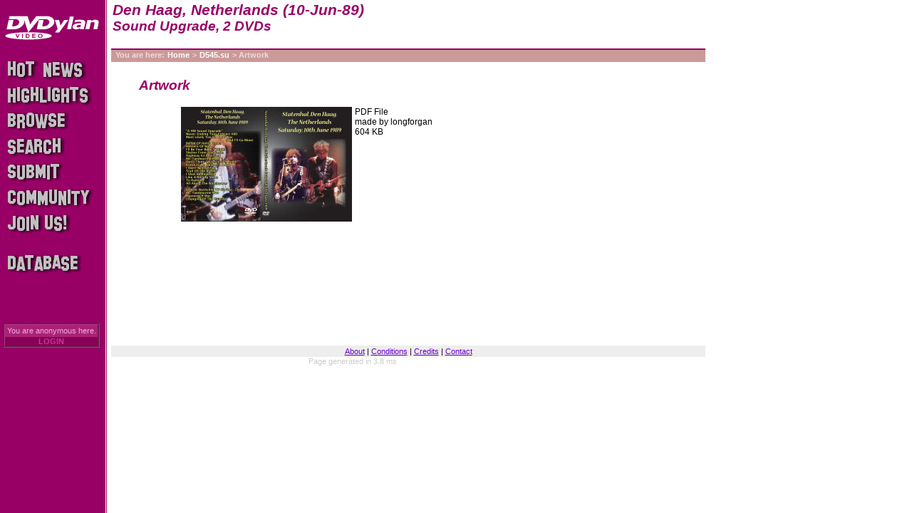

--- FILE ---
content_type: text/html; charset=utf-8
request_url: https://dvdylan.com/dvd/D545.su/artwork
body_size: 1350
content:
<!DOCTYPE html PUBLIC "-//W3C//DTD XHTML 1.0 Transitional//EN" "http://www.w3.org/TR/xhtml1/DTD/xhtml1-transitional.dtd">
<html xmlns="http://www.w3.org/1999/xhtml" lang="en" xml:lang="en">
<head>
  <title>DVDylan | Den Haag, Netherlands (10-Jun-89)</title>
  <meta name="keywords" content="Bob Dylan DVDs, Trade, DVD, Bootleg" />
  <meta name="description" content="Bob Dylan DVD Recording Database and community with private trading board. Over 1200 home-made Bob Dylan videos, many sceenshots and cover art files. Enjoy the hidden treasures!" />
  <meta http-equiv="pragma" content="no-cache" />
  <meta http-equiv="expires" content="0" />
  <meta http-equiv="cache-control" content="no-cache" />
  <meta http-equiv="Content-Type" content="text/html; charset=utf-8">
  <link rel="icon" href="/favicon.ico" type="image/x-icon" />
  <link rel="shortcut icon" href="/favicon.ico" type="image/x-icon" />
  <link rel="stylesheet" href="/styles/main2.css" type="text/css" media="screen,projector" />
  <link rel="stylesheet" href="/styles/print.css" type="text/css" media="print" />
  <script language="JavaScript" type="text/javascript" src="/inc/main2.js"></script>
  
  
</head>

<body>
<div id="bodyBox">

<a href="/"><img src="/images/dvdylan132x34w.gif" name="logo" width="132" height="34" border="0" alt="home" id="logo"
           onmouseover="javascript:hiLite('logo', 'alogo')" onmouseout="javascript:hiLite('logo', 'logo')" /></a>
<div id="header">
  <h1 id="title" class="withSubTitle">Den Haag, Netherlands (10-Jun-89)</h1>
  <h2 id="subTitle">Sound Upgrade, 2 DVDs</h2>
</div>
<div id="breadcrumb">You are here:<a href="/">Home</a>&gt;<a href="/dvd/D545.su">D545.su</a>&gt; Artwork</div>

<div id="menu" >
  <ul>
    <li><a href="/news" id="news"><img src="/images/pixel.gif" alt="Hot News" /></a></li>
    <li><a href="/highlights" id="highlights"><img src="/images/pixel.gif" alt="Highlights" /></a></li>
    <li><a href="/browse" id="browse"><img src="/images/pixel.gif" alt="Browse" /></a></li>
    <li><a href="/search" id="search"><img src="/images/pixel.gif" alt="Search" /></a></li>
    <li><a href="/submit" id="submit"><img src="/images/pixel.gif" alt="Submit" /></a></li>
    <li><a href="/community" id="community"><img src="/images/pixel.gif" alt="Community" /></a></li>
    <li><a href="/subscribe" id="join"><img src="/images/pixel.gif" alt="Subscribe" /></a></li>
    <li><a href="http://hisbobness.info" id="database"><img src="/images/pixel.gif" alt="hisbobness.info" /></a></li>
  </ul>

</div>

<!-- PAGE CONTENT BEGIN -->
<div id="content">


<blockquote>
<h2 style="margin-top:0">Artwork</h2>
  <p>
    <table width="100%">
      <td width="40%" align="right">
        <a href="/images/covers/D545su.pdf" target="_new">
          <img src="/images/covers/thumb/D545supdf.jpg" alt="artwork file" />
        </a>
      </td>
      <td width="60%" valign="top">
        PDF File<br />        made by longforgan<br />                604 KB      </td>
    </table>
  </p>
</blockquote>
</div>
<!-- PAGE CONTENT END -->

<div id="footer">
  <div id="login" class="off">
    <div class="label">You are anonymous here.</div>
	<a href="/dvd/D545.su/artwork?action=login">LOGIN</a>
  </div>
  <div id="bottomLinks">
    <a href="/about">About</a> |
    <a href="/conditions">Conditions</a> |
    <a href="/credits">Credits</a> |
    <a href="mailto:Admin@DVDylan.com">Contact</a>
    <!-- | <a href="/donate">Donate</a> -->
  </div>
<!-- DEBUG INFO -->
  <div style="color:#ccc;text-align:center"><small>Page generated in 3.8 ms</small></div>
<!-- DEBUG INFO -->
</div>

</div>

</body>

</html>
